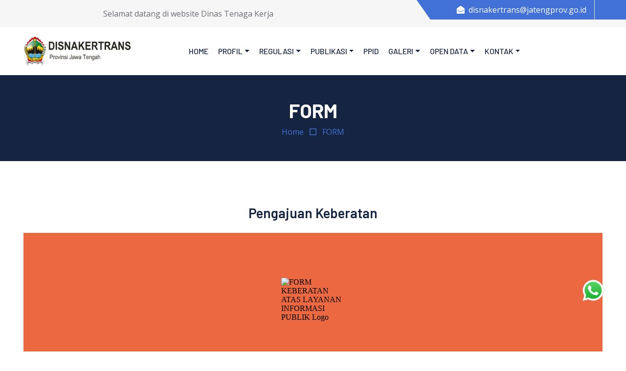

--- FILE ---
content_type: text/html; charset=utf-8
request_url: https://form.jotform.com/201367210428447
body_size: 7966
content:
<!DOCTYPE HTML PUBLIC "-//W3C//DTD HTML 4.01//EN" "http://www.w3.org/TR/html4/strict.dtd">
<html lang="en-US"  class="supernova "><head>
<meta http-equiv="Content-Type" content="text/html; charset=utf-8" />
<link rel="alternate" type="application/json+oembed" href="https://www.jotform.com/oembed/?format=json&amp;url=https%3A%2F%2Fform.jotform.com%2F201367210428447" title="oEmbed Form">
<link rel="alternate" type="text/xml+oembed" href="https://www.jotform.com/oembed/?format=xml&amp;url=https%3A%2F%2Fform.jotform.com%2F201367210428447" title="oEmbed Form">
<meta property="og:title" content="FORM KEBERATAN ATAS LAYANAN INFORMASI PUBLIK" >
<meta property="og:url" content="https://form.jotform.com/201367210428447" >
<meta property="og:description" content="Please click the link to complete this form." >
<meta name="slack-app-id" content="AHNMASS8M">
<meta property="og:image" content="https://www.jotform.com/uploads/ockyedwin/form_files/LOGO%20JTG.68e32f44e987a6.27952270.png" />
<link rel="shortcut icon" href="https://cdn.jotfor.ms/assets/img/favicons/favicon-2021-light%402x.png">
<link rel="apple-touch-icon" href="https://cdn.jotfor.ms/assets/img/favicons/favicon-2021-light%402x.png">
<script>
          var favicon = document.querySelector('link[rel="shortcut icon"]');
          window.isDarkMode = (window.matchMedia && window.matchMedia('(prefers-color-scheme: dark)').matches);
          if(favicon && window.isDarkMode) {
              favicon.href = favicon.href.replaceAll('favicon-2021-light%402x.png', 'favicon-2021-dark%402x.png');
          }
      </script><link rel="canonical" href="https://form.jotform.com/201367210428447" />
<meta name="viewport" content="width=device-width, initial-scale=1.0, maximum-scale=5.0, user-scalable=1" />
<meta name="HandheldFriendly" content="true" />
<title>FORM KEBERATAN ATAS LAYANAN INFORMASI PUBLIK</title>
<link href="https://cdn.jotfor.ms/s/static/4215c66f0f3/static/formCss.css" rel="stylesheet" type="text/css" />
<link type="text/css" rel="stylesheet" href="https://cdn.jotfor.ms/stylebuilder/static/form-common.css?v=60a7156
"/>
<style type="text/css">@media print{*{-webkit-print-color-adjust: exact !important;color-adjust: exact !important;}.form-section{display:inline!important}.form-pagebreak{display:none!important}.form-section-closed{height:auto!important}.page-section{position:initial!important}}</style>
<link type="text/css" rel="stylesheet" href="https://cdn.jotfor.ms/stylebuilder/static/form-layout/nova.css?v3.3.68488"/>
<link type="text/css" rel="stylesheet" href="https://cdn.jotfor.ms/themes/CSS/566a91c2977cdfcd478b4567.css?v=3.3.68488&themeRevisionID=5dca5ac9a5e86d17235d90c1"/>
<link type="text/css" rel="stylesheet" href="https://cdn.jotfor.ms/s/static/4215c66f0f3/css/styles/payment/payment_feature.css?3.3.68488" />
<style type="text/css">
    .form-label-left{
        width:150px;
    }
    .form-line{
        padding-top:12px;
        padding-bottom:12px;
    }
    .form-label-right{
        width:150px;
    }
    body, html{
        margin:0;
        padding:0;
        background:#b8e986;
    }

    .form-all{
        margin:0px auto;
        padding-top:0px;
        width:690px;
        color:#6a4a3c !important;
        font-family:'Comic Sans MS';
        font-size:14px;
    }
    .form-radio-item label, .form-checkbox-item label, .form-grading-label, .form-header{
        color: false;
    }

</style>

<style type="text/css" id="form-designer-style">
    /* Injected CSS Code */
/*PREFERENCES STYLE*/
    .form-all {
      font-family: Comic Sans MS, sans-serif;
    }
    .form-all .qq-upload-button,
    .form-all .form-submit-button,
    .form-all .form-submit-reset,
    .form-all .form-submit-print {
      font-family: Comic Sans MS, sans-serif;
    }
    .form-all .form-pagebreak-back-container,
    .form-all .form-pagebreak-next-container {
      font-family: Comic Sans MS, sans-serif;
    }
    .form-header-group {
      font-family: Comic Sans MS, sans-serif;
    }
    .form-label {
      font-family: Comic Sans MS, sans-serif;
    }
  
    .form-label.form-label-auto {
      
    display: inline-block;
    float: left;
    text-align: left;
  
    }
  
    .form-line {
      margin-top: 12px 36px 12px 36px px;
      margin-bottom: 12px 36px 12px 36px px;
    }
  
    .form-all {
      max-width: 690px;
      width: 100%;
    }
  
    .form-label.form-label-left,
    .form-label.form-label-right,
    .form-label.form-label-left.form-label-auto,
    .form-label.form-label-right.form-label-auto {
      width: 150px;
    }
  
    .form-all {
      font-size: 14px
    }
    .form-all .qq-upload-button,
    .form-all .qq-upload-button,
    .form-all .form-submit-button,
    .form-all .form-submit-reset,
    .form-all .form-submit-print {
      font-size: 14px
    }
    .form-all .form-pagebreak-back-container,
    .form-all .form-pagebreak-next-container {
      font-size: 14px
    }
  
    .supernova .form-all, .form-all {
      background-color: #b8e986;
      border: 1px solid transparent;
    }
  
    .form-all {
      color: #6a4a3c;
    }
    .form-header-group .form-header {
      color: #6a4a3c;
    }
    .form-header-group .form-subHeader {
      color: #6a4a3c;
    }
    .form-label-top,
    .form-label-left,
    .form-label-right,
    .form-html,
    .form-checkbox-item label,
    .form-radio-item label {
      color: #6a4a3c;
    }
    .form-sub-label {
      color: #846456;
    }
  
    .supernova {
      background-color: #eb6841;
    }
    .supernova body {
      background: transparent;
    }
  
    .form-textbox,
    .form-textarea,
    .form-radio-other-input,
    .form-checkbox-other-input,
    .form-captcha input,
    .form-spinner input {
      background-color: #fff;
    }
  
    .supernova {
      background-image: none;
    }
    #stage {
      background-image: none;
    }
  
    .form-all {
      background-image: none;
    }
  
  .ie-8 .form-all:before { display: none; }
  .ie-8 {
    margin-top: auto;
    margin-top: initial;
  }
  
  /*PREFERENCES STYLE*//*__INSPECT_SEPERATOR__*/
.form-label.form-label-auto {
        
        display: inline-block;
        float: left;
        text-align: left;
      
      }
    /* Injected CSS Code */
</style>

<link type="text/css" rel="stylesheet" href="https://cdn.jotfor.ms/stylebuilder/static/buttons/form-submit-button-simple_pink.css?3.3.68488"/>
<script>window.enableEventObserver=true</script>
<script>window.CDN="https://cdn.jotfor.ms/"</script>
<script>window.umdRootPath="https://cdn.jotfor.ms/s/umd/86793f18134/"</script>
<script>window.staticRootPath="https://cdn.jotfor.ms/s/static/4215c66f0f3/"</script>
<script src="https://cdn.jotfor.ms/s/static/4215c66f0f3/static/prototype.forms.js" type="text/javascript"></script>
<script src="https://cdn.jotfor.ms/s/static/4215c66f0f3/static/jotform.forms.js" type="text/javascript"></script>
<script src="https://cdn.jotfor.ms/s/static/4215c66f0f3/js/punycode-1.4.1.min.js" type="text/javascript" defer></script>
<script src="https://cdn.jotfor.ms/s/static/4215c66f0f3/js/vendor/imageinfo.js" type="text/javascript"></script>
<script src="https://cdn.jotfor.ms/s/static/4215c66f0f3/file-uploader/fileuploader.js" type="text/javascript"></script>
<script src="https://cdn.jotfor.ms/s/umd/86793f18134/for-form-branding-footer.js" type="text/javascript" defer></script>
<script type="text/javascript">	JotForm.newDefaultTheme = false;
	JotForm.extendsNewTheme = false;
	// {GPT_APP_SCRIPT}
	JotForm.singleProduct = false;
	JotForm.newPaymentUIForNewCreatedForms = false;
	JotForm.texts = {"confirmEmail":"E-mail does not match","pleaseWait":"Please wait...","validateEmail":"You need to validate this e-mail","confirmClearForm":"Are you sure you want to clear the form","lessThan":"Your score should be less than or equal to","incompleteFields":"There are incomplete required fields. Please complete them.","required":"This field is required.","requireOne":"At least one field required.","requireEveryRow":"Every row is required.","requireEveryCell":"Every cell is required.","email":"Enter a valid e-mail address","alphabetic":"This field can only contain letters","numeric":"This field can only contain numeric values","alphanumeric":"This field can only contain letters and numbers.","cyrillic":"This field can only contain cyrillic characters","url":"This field can only contain a valid URL","currency":"This field can only contain currency values.","fillMask":"Field value must fill mask.","uploadExtensions":"You can only upload following files:","noUploadExtensions":"File has no extension file type (e.g. .txt, .png, .jpeg)","uploadFilesize":"File size cannot be bigger than:","uploadFilesizemin":"File size cannot be smaller than:","gradingScoreError":"Score total should only be less than or equal to","inputCarretErrorA":"Input should not be less than the minimum value:","inputCarretErrorB":"Input should not be greater than the maximum value:","maxDigitsError":"The maximum digits allowed is","minCharactersError":"The number of characters should not be less than the minimum value:","maxCharactersError":"The number of characters should not be more than the maximum value:","freeEmailError":"Free email accounts are not allowed","minSelectionsError":"The minimum required number of selections is ","maxSelectionsError":"The maximum number of selections allowed is ","pastDatesDisallowed":"Date must not be in the past.","dateLimited":"This date is unavailable.","dateInvalid":"This date is not valid. The date format is {format}","dateInvalidSeparate":"This date is not valid. Enter a valid {element}.","ageVerificationError":"You must be older than {minAge} years old to submit this form.","multipleFileUploads_typeError":"{file} has invalid extension. Only {extensions} are allowed.","multipleFileUploads_sizeError":"{file} is too large, maximum file size is {sizeLimit}.","multipleFileUploads_minSizeError":"{file} is too small, minimum file size is {minSizeLimit}.","multipleFileUploads_emptyError":"{file} is empty, please select files again without it.","multipleFileUploads_uploadFailed":"File upload failed, please remove it and upload the file again.","multipleFileUploads_onLeave":"The files are being uploaded, if you leave now the upload will be cancelled.","multipleFileUploads_fileLimitError":"Only {fileLimit} file uploads allowed.","dragAndDropFilesHere_infoMessage":"Drag and drop files here","chooseAFile_infoMessage":"Choose a file","maxFileSize_infoMessage":"Max. file size","generalError":"There are errors on the form. Please fix them before continuing.","generalPageError":"There are errors on this page. Please fix them before continuing.","wordLimitError":"Too many words. The limit is","wordMinLimitError":"Too few words.  The minimum is","characterLimitError":"Too many Characters.  The limit is","characterMinLimitError":"Too few characters. The minimum is","ccInvalidNumber":"Credit Card Number is invalid.","ccInvalidCVC":"CVC number is invalid.","ccInvalidExpireDate":"Expire date is invalid.","ccInvalidExpireMonth":"Expiration month is invalid.","ccInvalidExpireYear":"Expiration year is invalid.","ccMissingDetails":"Please fill up the credit card details.","ccMissingProduct":"Please select at least one product.","ccMissingDonation":"Please enter numeric values for donation amount.","disallowDecimals":"Please enter a whole number.","restrictedDomain":"This domain is not allowed","ccDonationMinLimitError":"Minimum amount is {minAmount} {currency}","requiredLegend":"All fields marked with * are required and must be filled.","geoPermissionTitle":"Permission Denied","geoPermissionDesc":"Check your browser's privacy settings.","geoNotAvailableTitle":"Position Unavailable","geoNotAvailableDesc":"Location provider not available. Please enter the address manually.","geoTimeoutTitle":"Timeout","geoTimeoutDesc":"Please check your internet connection and try again.","selectedTime":"Selected Time","formerSelectedTime":"Former Time","cancelAppointment":"Cancel Appointment","cancelSelection":"Cancel Selection","confirmSelection":"Confirm Selection","noSlotsAvailable":"No slots available","slotUnavailable":"{time} on {date} has been selected is unavailable. Please select another slot.","multipleError":"There are {count} errors on this page. Please correct them before moving on.","oneError":"There is {count} error on this page. Please correct it before moving on.","doneMessage":"Well done! All errors are fixed.","invalidTime":"Enter a valid time","doneButton":"Done","reviewSubmitText":"Review and Submit","nextButtonText":"Next","prevButtonText":"Previous","seeErrorsButton":"See Errors","notEnoughStock":"Not enough stock for the current selection","notEnoughStock_remainedItems":"Not enough stock for the current selection ({count} items left)","soldOut":"Sold Out","justSoldOut":"Just Sold Out","selectionSoldOut":"Selection Sold Out","subProductItemsLeft":"({count} items left)","startButtonText":"START","submitButtonText":"Submit","submissionLimit":"Sorry! Only one entry is allowed. <br> Multiple submissions are disabled for this form.","reviewBackText":"Back to Form","seeAllText":"See All","progressMiddleText":"of","fieldError":"field has an error.","error":"Error"};
	JotForm.isFormViewTrackingAllowed = true;
	JotForm.replaceTagTest = true;
	JotForm.activeRedirect = "thanktext";
	JotForm.uploadServerURL = "https://upload.jotform.com/upload";
	JotForm.submitError="jumpToFirstError";
	window.addEventListener('DOMContentLoaded',function(){window.brandingFooter.init({"formID":201367210428447,"campaign":"powered_by_jotform_le","isCardForm":false,"isLegacyForm":true,"formLanguage":"en"})});
	JotForm.init(function(){
	/*INIT-START*/

 JotForm.calendarMonths = ["January","February","March","April","May","June","July","August","September","October","November","December"];
 if (!JotForm.calenderViewMonths) JotForm.calenderViewMonths = {};  JotForm.calenderViewMonths[14] = ["January","February","March","April","May","June","July","August","September","October","November","December"];
 if (!JotForm.calenderViewDays) JotForm.calenderViewDays = {};  JotForm.calenderViewDays[14] = ["Sunday","Monday","Tuesday","Wednesday","Thursday","Friday","Saturday","Sunday"];
 JotForm.calendarDays = ["Sunday","Monday","Tuesday","Wednesday","Thursday","Friday","Saturday","Sunday"];
 JotForm.calendarOther = {"today":"Today"};
 var languageOptions = document.querySelectorAll('#langList li'); 
 for(var langIndex = 0; langIndex < languageOptions.length; langIndex++) { 
   languageOptions[langIndex].on('click', function(e) { setTimeout(function(){ JotForm.setCalendar("14", false, {"days":{"monday":true,"tuesday":true,"wednesday":true,"thursday":true,"friday":true,"saturday":true,"sunday":true},"future":true,"past":true,"custom":false,"ranges":false,"start":"","end":"","countSelectedDaysOnly":false}); }, 0); });
 } 
 JotForm.onTranslationsFetch(function() { JotForm.setCalendar("14", false, {"days":{"monday":true,"tuesday":true,"wednesday":true,"thursday":true,"friday":true,"saturday":true,"sunday":true},"future":true,"past":true,"custom":false,"ranges":false,"start":"","end":"","countSelectedDaysOnly":false}); });
if (window.JotForm && JotForm.accessible) $('input_16').setAttribute('tabindex',0);
if (window.JotForm && JotForm.accessible) $('input_17').setAttribute('tabindex',0);
if (window.JotForm && JotForm.accessible) $('input_6').setAttribute('tabindex',0);
      setTimeout(function() {
          JotForm.initMultipleUploads();
      }, 2);
	/*INIT-END*/
	});

   setTimeout(function() {
JotForm.paymentExtrasOnTheFly([null,null,null,null,null,null,{"name":"alasanKeberatan","qid":"6","text":"Alasan Keberatan Informasi","type":"control_textarea"},{"name":"7","qid":"7","text":"Submit Form","type":"control_button"},null,null,{"name":"namaLengkap","qid":"10","text":"Nama Lengkap","type":"control_fullname"},{"name":"email11","qid":"11","subLabel":"Email harus aktif","text":"E-mail","type":"control_email"},{"name":"telpwa","qid":"12","text":"Telp\u002FWA","type":"control_phone"},{"name":"formulirKeberatan","qid":"13","text":"FORMULIR KEBERATAN ATAS INFORMASI PUBLIK","type":"control_head"},{"description":"","name":"tanggalPermohonan","qid":"14","text":"Tanggal Permohonan","type":"control_datetime"},null,{"description":"","name":"pekerjaan","qid":"16","subLabel":"","text":"Pekerjaan","type":"control_textbox"},{"description":"","mde":"No","name":"informasiYang","qid":"17","subLabel":"","text":"Informasi yang di minta","type":"control_textarea","wysiwyg":"Disable"},{"description":"","name":"lampirkanBukti","qid":"18","subLabel":"","text":"Lampirkan Bukti atas Keberatan","type":"control_fileupload"},{"description":"","name":"alamatLengakap","qid":"19","text":"Alamat Lengakap","type":"control_address"}]);}, 20); 
</script>
</head>
<body>
<form class="jotform-form" onsubmit="return typeof testSubmitFunction !== 'undefined' && testSubmitFunction();" action="https://submit.jotform.com/submit/201367210428447" method="post" enctype="multipart/form-data" name="form_201367210428447" id="201367210428447" accept-charset="utf-8" autocomplete="on"><input type="hidden" name="formID" value="201367210428447" /><input type="hidden" id="JWTContainer" value="" /><input type="hidden" id="cardinalOrderNumber" value="" /><input type="hidden" id="jsExecutionTracker" name="jsExecutionTracker" value="build-date-1769926298745" /><input type="hidden" id="submitSource" name="submitSource" value="unknown" /><input type="hidden" id="submitDate" name="submitDate" value="undefined" /><input type="hidden" id="buildDate" name="buildDate" value="1769926298745" /><input type="hidden" name="uploadServerUrl" value="https://upload.jotform.com/upload" /><input type="hidden" name="eventObserver" value="1" />
  <div id="formCoverLogo" style="margin-bottom:32px" class="form-cover-wrapper form-has-cover form-page-cover-image-align-center">
    <div class="form-page-cover-image-wrapper" style="max-width:690px"><img src="https://www.jotform.com/uploads/ockyedwin/form_files/LOGO%20JTG.68e32f44e987a6.27952270.png" class="form-page-cover-image" width="130" height="144" alt="FORM KEBERATAN ATAS LAYANAN INFORMASI PUBLIK Logo" style="aspect-ratio:130/144" /></div>
  </div>
  <div role="main" class="form-all">
    <ul class="form-section page-section" role="presentation">
      <li id="cid_13" class="form-input-wide" data-type="control_head">
        <div class="form-header-group  header-small">
          <div class="header-text httac htvam">
            <h3 id="header_13" class="form-header" data-component="header">FORMULIR KEBERATAN ATAS INFORMASI PUBLIK</h3>
            <div id="subHeader_13" class="form-subHeader">DISNAKERTRANS PROVINSI JAWA TENGAH </div>
          </div>
        </div>
      </li>
      <li class="form-line jf-required" data-type="control_datetime" id="id_14"><label class="form-label form-label-left form-label-auto" id="label_14" for="lite_mode_14" aria-hidden="false"> Tanggal Permohonan<span class="form-required">*</span> </label>
        <div id="cid_14" class="form-input jf-required">
          <div data-wrapper-react="true">
            <div style="display:none"><span class="form-sub-label-container" style="vertical-align:top"><input class="form-textbox validate[required, limitDate]" id="month_14" name="q14_tanggalPermohonan[month]" type="tel" size="2" data-maxlength="2" data-age="" maxLength="2" required="" autoComplete="off" aria-labelledby="label_14 sublabel_14_month" value="" /><span class="date-separate" aria-hidden="true"> -</span><label class="form-sub-label" for="month_14" id="sublabel_14_month" style="min-height:13px">Month</label></span><span class="form-sub-label-container" style="vertical-align:top"><input class="form-textbox validate[required, limitDate]" id="day_14" name="q14_tanggalPermohonan[day]" type="tel" size="2" data-maxlength="2" data-age="" maxLength="2" required="" autoComplete="off" aria-labelledby="label_14 sublabel_14_day" value="" /><span class="date-separate" aria-hidden="true"> -</span><label class="form-sub-label" for="day_14" id="sublabel_14_day" style="min-height:13px">Day</label></span><span class="form-sub-label-container" style="vertical-align:top"><input class="form-textbox validate[required, limitDate]" id="year_14" name="q14_tanggalPermohonan[year]" type="tel" size="4" data-maxlength="4" data-age="" maxLength="4" required="" autoComplete="off" aria-labelledby="label_14 sublabel_14_year" value="" /><label class="form-sub-label" for="year_14" id="sublabel_14_year" style="min-height:13px">Year</label></span></div><span class="form-sub-label-container" style="vertical-align:top"><input class="form-textbox validate[required, limitDate, validateLiteDate]" id="lite_mode_14" type="text" size="12" data-maxlength="12" maxLength="12" data-age="" required="" data-format="mmddyyyy" data-seperator="-" placeholder="mm-dd-yyyy" data-placeholder="MM-DD-YYYY" autoComplete="off" aria-labelledby="label_14 sublabel_14_litemode" value="" /><button type="button" class=" newDefaultTheme-dateIcon focusable icon-liteMode" id="input_14_pick" data-component="datetime" aria-label="Choose date" data-allow-time="No" data-version="v1"></button><label class="form-sub-label" for="lite_mode_14" id="sublabel_14_litemode" style="min-height:13px">Tanggal</label></span>
          </div>
        </div>
      </li>
      <li class="form-line jf-required" data-type="control_fullname" id="id_10"><label class="form-label form-label-left form-label-auto" id="label_10" for="first_10" aria-hidden="false"> Nama Lengkap<span class="form-required">*</span> </label>
        <div id="cid_10" class="form-input jf-required">
          <div data-wrapper-react="true"><span class="form-sub-label-container" style="vertical-align:top" data-input-type="first"><input type="text" id="first_10" name="q10_namaLengkap[first]" class="form-textbox validate[required]" data-defaultvalue="" autoComplete="section-input_10 given-name" size="10" data-component="first" aria-labelledby="label_10 sublabel_10_first" aria-describedby="input_10-description" required="" value="" /><label class="form-sub-label" for="first_10" id="sublabel_10_first" style="min-height:13px">Nama Depan</label></span><span class="form-sub-label-container" style="vertical-align:top" data-input-type="last"><input type="text" id="last_10" name="q10_namaLengkap[last]" class="form-textbox validate[required]" data-defaultvalue="" autoComplete="section-input_10 family-name" size="15" data-component="last" aria-labelledby="label_10 sublabel_10_last" aria-describedby="input_10-description" required="" value="" /><label class="form-sub-label" for="last_10" id="sublabel_10_last" style="min-height:13px">Nama Belakang</label></span></div>
        </div>
      </li>
      <li class="form-line jf-required" data-type="control_address" id="id_19"><label class="form-label form-label-left form-label-auto" id="label_19" for="input_19_addr_line1" aria-hidden="false"> Alamat Lengakap<span class="form-required">*</span> </label>
        <div id="cid_19" class="form-input jf-required">
          <div summary="" class="form-address-table jsTest-addressField">
            <div class="form-address-line-wrapper jsTest-address-line-wrapperField"><span class="form-address-line form-address-street-line jsTest-address-lineField"><span class="form-sub-label-container" style="vertical-align:top"><input type="text" id="input_19_addr_line1" name="q19_alamatLengakap[addr_line1]" class="form-textbox form-address-line" data-defaultvalue="" autoComplete="section-input_19 address-line1" data-component="address_line_1" aria-labelledby="label_19 sublabel_19_addr_line1" aria-describedby="input_19-description" value="" /><label class="form-sub-label" for="input_19_addr_line1" id="sublabel_19_addr_line1" style="min-height:13px">Alamat Lengkap Baris 1</label></span></span></div>
            <div class="form-address-line-wrapper jsTest-address-line-wrapperField"><span class="form-address-line form-address-street-line jsTest-address-lineField"><span class="form-sub-label-container" style="vertical-align:top"><input type="text" id="input_19_addr_line2" name="q19_alamatLengakap[addr_line2]" class="form-textbox form-address-line" data-defaultvalue="" autoComplete="section-input_19 address-line2" data-component="address_line_2" aria-labelledby="label_19 sublabel_19_addr_line2" aria-describedby="input_19-description" value="" /><label class="form-sub-label" for="input_19_addr_line2" id="sublabel_19_addr_line2" style="min-height:13px">Alamat Lengkap Baris 2</label></span></span></div>
            <div class="form-address-line-wrapper jsTest-address-line-wrapperField"><span class="form-address-line form-address-city-line jsTest-address-lineField "><span class="form-sub-label-container" style="vertical-align:top"><input type="text" id="input_19_city" name="q19_alamatLengakap[city]" class="form-textbox validate[required] form-address-city" data-defaultvalue="" autoComplete="section-input_19 address-level2" data-component="city" aria-labelledby="label_19 sublabel_19_city" aria-describedby="input_19-description" required="" value="" /><label class="form-sub-label" for="input_19_city" id="sublabel_19_city" style="min-height:13px">Kab/Kota</label></span></span><span class="form-address-line form-address-state-line jsTest-address-lineField "><span class="form-sub-label-container" style="vertical-align:top"><input type="text" id="input_19_state" name="q19_alamatLengakap[state]" class="form-textbox validate[required] form-address-state" data-defaultvalue="" autoComplete="section-input_19 address-level1" data-component="state" aria-labelledby="label_19 sublabel_19_state" aria-describedby="input_19-description" required="" value="" /><label class="form-sub-label" for="input_19_state" id="sublabel_19_state" style="min-height:13px">Provinsi</label></span></span></div>
            <div class="form-address-line-wrapper jsTest-address-line-wrapperField"><span class="form-address-line form-address-zip-line jsTest-address-lineField "><span class="form-sub-label-container" style="vertical-align:top"><input type="text" id="input_19_postal" name="q19_alamatLengakap[postal]" class="form-textbox validate[required] form-address-postal" data-defaultvalue="" autoComplete="section-input_19 postal-code" data-component="zip" aria-labelledby="label_19 sublabel_19_postal" aria-describedby="input_19-description" required="" value="" /><label class="form-sub-label" for="input_19_postal" id="sublabel_19_postal" style="min-height:13px">Kode pos</label></span></span></div>
          </div>
        </div>
      </li>
      <li class="form-line jf-required" data-type="control_phone" id="id_12"><label class="form-label form-label-left form-label-auto" id="label_12" for="input_12_area" aria-hidden="false"> Telp/WA<span class="form-required">*</span> </label>
        <div id="cid_12" class="form-input jf-required">
          <div data-wrapper-react="true"><span class="form-sub-label-container" style="vertical-align:top" data-input-type="areaCode"><input type="tel" id="input_12_area" name="q12_telpwa[area]" class="form-textbox validate[required]" data-defaultvalue="" autoComplete="section-input_12 tel-area-code" data-component="areaCode" aria-labelledby="label_12 sublabel_12_area" aria-describedby="input_12-description" required="" value="" /><span class="phone-separate" aria-hidden="true"> -</span><label class="form-sub-label" for="input_12_area" id="sublabel_12_area" style="min-height:13px">Kode Area</label></span><span class="form-sub-label-container" style="vertical-align:top" data-input-type="phone"><input type="tel" id="input_12_phone" name="q12_telpwa[phone]" class="form-textbox validate[required]" data-defaultvalue="" autoComplete="section-input_12 tel-local" data-component="phone" aria-labelledby="label_12 sublabel_12_phone" aria-describedby="input_12-description" required="" value="" /><label class="form-sub-label" for="input_12_phone" id="sublabel_12_phone" style="min-height:13px">Nomor Telp</label></span></div>
        </div>
      </li>
      <li class="form-line jf-required" data-type="control_email" id="id_11"><label class="form-label form-label-left form-label-auto" id="label_11" for="input_11" aria-hidden="false"> E-mail<span class="form-required">*</span> </label>
        <div id="cid_11" class="form-input jf-required"> <span class="form-sub-label-container" style="vertical-align:top"><input type="email" id="input_11" name="q11_email11" class="form-textbox validate[required, Email]" data-defaultvalue="" autoComplete="section-input_11 email" size="32" placeholder="ex: myname@example.com" data-component="email" aria-labelledby="label_11 sublabel_input_11" aria-describedby="input_11-description" required="" value="" /><label class="form-sub-label" for="input_11" id="sublabel_input_11" style="min-height:13px">Email harus aktif</label></span> </div>
      </li>
      <li class="form-line jf-required" data-type="control_textbox" id="id_16"><label class="form-label form-label-left form-label-auto" id="label_16" for="input_16" aria-hidden="false"> Pekerjaan<span class="form-required">*</span> </label>
        <div id="cid_16" class="form-input jf-required"> <input type="text" id="input_16" name="q16_pekerjaan" data-type="input-textbox" class="form-textbox validate[required]" data-defaultvalue="" size="20" data-component="textbox" aria-labelledby="label_16" aria-describedby="input_16-description" required="" value="" /> </div>
      </li>
      <li class="form-line jf-required" data-type="control_textarea" id="id_17"><label class="form-label form-label-left form-label-auto" id="label_17" for="input_17" aria-hidden="false"> Informasi yang di minta<span class="form-required">*</span> </label>
        <div id="cid_17" class="form-input jf-required"> <textarea id="input_17" class="form-textarea validate[required]" name="q17_informasiYang" cols="30" rows="5" data-component="textarea" required="" aria-labelledby="label_17"></textarea> </div>
      </li>
      <li class="form-line jf-required" data-type="control_textarea" id="id_6"><label class="form-label form-label-left form-label-auto" id="label_6" for="input_6" aria-hidden="false"> Alasan Keberatan Informasi<span class="form-required">*</span> </label>
        <div id="cid_6" class="form-input jf-required"> <textarea id="input_6" class="form-textarea validate[required]" name="q6_alasanKeberatan" cols="30" rows="5" data-component="textarea" required="" aria-labelledby="label_6"></textarea> </div>
      </li>
      <li class="form-line" data-type="control_fileupload" id="id_18"><label class="form-label form-label-left form-label-auto" id="label_18" for="input_18" aria-hidden="false"> Lampirkan Bukti atas Keberatan </label>
        <div id="cid_18" class="form-input">
          <div data-wrapper-react="true">
            <div data-wrapper-react="true">
              <div class="qq-uploader-buttonText-value">Browse Files</div><input type="file" id="input_18" name="q18_lampirkanBukti[]" multiple="" class="form-upload-multiple" data-imagevalidate="yes" data-file-accept="pdf, doc, docx, xls, xlsx, csv, txt, rtf, html, zip, mp3, wma, mpg, flv, avi, jpg, jpeg, png, gif" data-file-maxsize="10854" data-file-minsize="0" data-file-limit="" data-component="fileupload" />
            </div><span style="display:none" class="cancelText">Cancel</span><span style="display:none" class="ofText">of</span>
          </div>
        </div>
      </li>
      <li class="form-line" data-type="control_button" id="id_7">
        <div id="cid_7" class="form-input-wide">
          <div data-align="auto" class="form-buttons-wrapper form-buttons-auto   jsTest-button-wrapperField"><button id="input_7" type="submit" class="form-submit-button form-submit-button-simple_pink submit-button jf-form-buttons jsTest-submitField legacy-submit" data-component="button" data-content="">Submit Form</button></div>
        </div>
      </li>
      <li style="display:none">Should be Empty: <input type="text" name="website" value="" type="hidden" /></li>
    </ul>
  </div>
  <script>
    JotForm.showJotFormPowered = "new_footer";
  </script>
  <script>
    JotForm.poweredByText = "Powered by Jotform";
  </script><input type="hidden" class="simple_spc" id="simple_spc" name="simple_spc" value="201367210428447" />
  <script type="text/javascript">
    var all_spc = document.querySelectorAll("form[id='201367210428447'] .si" + "mple" + "_spc");
    for (var i = 0; i < all_spc.length; i++)
    {
      all_spc[i].value = "201367210428447-201367210428447";
    }
  </script>
</form></body>
</html><script type="text/javascript">JotForm.isNewSACL=true;</script>